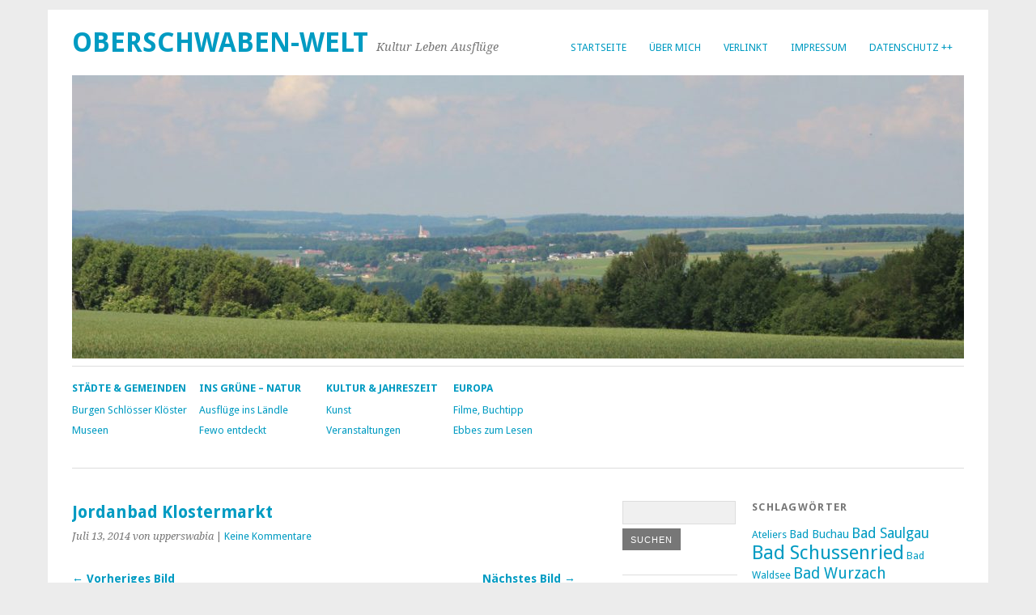

--- FILE ---
content_type: text/html; charset=UTF-8
request_url: https://oberschwaben-welt.de/klostermarkt-jordanbad-und-der-sinnwelt/jordanbad-klostermarkt-16/
body_size: 49276
content:
<!DOCTYPE html>
<html lang="de">
<head>
	<meta charset="UTF-8" />
	<meta name="viewport" content="width=device-width, initial-scale=1.0, maximum-scale=1.0, user-scalable=0">
	<title>Jordanbad Klostermarkt | </title>
	<link rel="profile" href="http://gmpg.org/xfn/11">
	<link rel="pingback" href="https://oberschwaben-welt.de/xmlrpc.php">
	<!--[if lt IE 9]>
	<script src="https://oberschwaben-welt.de/wp-content/themes/yoko/js/html5.js" type="text/javascript"></script>
	<![endif]-->
	<title>Jordanbad Klostermarkt &#8211; Oberschwaben-Welt</title>
<meta name='robots' content='max-image-preview:large' />
	<style>img:is([sizes="auto" i], [sizes^="auto," i]) { contain-intrinsic-size: 3000px 1500px }</style>
	<link rel='dns-prefetch' href='//fonts.googleapis.com' />
<link rel="alternate" type="application/rss+xml" title="Oberschwaben-Welt &raquo; Feed" href="https://oberschwaben-welt.de/feed/" />
<link rel="alternate" type="application/rss+xml" title="Oberschwaben-Welt &raquo; Kommentar-Feed" href="https://oberschwaben-welt.de/comments/feed/" />
<link rel="alternate" type="application/rss+xml" title="Oberschwaben-Welt &raquo; Jordanbad Klostermarkt-Kommentar-Feed" href="https://oberschwaben-welt.de/klostermarkt-jordanbad-und-der-sinnwelt/jordanbad-klostermarkt-16/feed/" />
<script type="text/javascript">
/* <![CDATA[ */
window._wpemojiSettings = {"baseUrl":"https:\/\/s.w.org\/images\/core\/emoji\/16.0.1\/72x72\/","ext":".png","svgUrl":"https:\/\/s.w.org\/images\/core\/emoji\/16.0.1\/svg\/","svgExt":".svg","source":{"concatemoji":"https:\/\/oberschwaben-welt.de\/wp-includes\/js\/wp-emoji-release.min.js?ver=6.8.3"}};
/*! This file is auto-generated */
!function(s,n){var o,i,e;function c(e){try{var t={supportTests:e,timestamp:(new Date).valueOf()};sessionStorage.setItem(o,JSON.stringify(t))}catch(e){}}function p(e,t,n){e.clearRect(0,0,e.canvas.width,e.canvas.height),e.fillText(t,0,0);var t=new Uint32Array(e.getImageData(0,0,e.canvas.width,e.canvas.height).data),a=(e.clearRect(0,0,e.canvas.width,e.canvas.height),e.fillText(n,0,0),new Uint32Array(e.getImageData(0,0,e.canvas.width,e.canvas.height).data));return t.every(function(e,t){return e===a[t]})}function u(e,t){e.clearRect(0,0,e.canvas.width,e.canvas.height),e.fillText(t,0,0);for(var n=e.getImageData(16,16,1,1),a=0;a<n.data.length;a++)if(0!==n.data[a])return!1;return!0}function f(e,t,n,a){switch(t){case"flag":return n(e,"\ud83c\udff3\ufe0f\u200d\u26a7\ufe0f","\ud83c\udff3\ufe0f\u200b\u26a7\ufe0f")?!1:!n(e,"\ud83c\udde8\ud83c\uddf6","\ud83c\udde8\u200b\ud83c\uddf6")&&!n(e,"\ud83c\udff4\udb40\udc67\udb40\udc62\udb40\udc65\udb40\udc6e\udb40\udc67\udb40\udc7f","\ud83c\udff4\u200b\udb40\udc67\u200b\udb40\udc62\u200b\udb40\udc65\u200b\udb40\udc6e\u200b\udb40\udc67\u200b\udb40\udc7f");case"emoji":return!a(e,"\ud83e\udedf")}return!1}function g(e,t,n,a){var r="undefined"!=typeof WorkerGlobalScope&&self instanceof WorkerGlobalScope?new OffscreenCanvas(300,150):s.createElement("canvas"),o=r.getContext("2d",{willReadFrequently:!0}),i=(o.textBaseline="top",o.font="600 32px Arial",{});return e.forEach(function(e){i[e]=t(o,e,n,a)}),i}function t(e){var t=s.createElement("script");t.src=e,t.defer=!0,s.head.appendChild(t)}"undefined"!=typeof Promise&&(o="wpEmojiSettingsSupports",i=["flag","emoji"],n.supports={everything:!0,everythingExceptFlag:!0},e=new Promise(function(e){s.addEventListener("DOMContentLoaded",e,{once:!0})}),new Promise(function(t){var n=function(){try{var e=JSON.parse(sessionStorage.getItem(o));if("object"==typeof e&&"number"==typeof e.timestamp&&(new Date).valueOf()<e.timestamp+604800&&"object"==typeof e.supportTests)return e.supportTests}catch(e){}return null}();if(!n){if("undefined"!=typeof Worker&&"undefined"!=typeof OffscreenCanvas&&"undefined"!=typeof URL&&URL.createObjectURL&&"undefined"!=typeof Blob)try{var e="postMessage("+g.toString()+"("+[JSON.stringify(i),f.toString(),p.toString(),u.toString()].join(",")+"));",a=new Blob([e],{type:"text/javascript"}),r=new Worker(URL.createObjectURL(a),{name:"wpTestEmojiSupports"});return void(r.onmessage=function(e){c(n=e.data),r.terminate(),t(n)})}catch(e){}c(n=g(i,f,p,u))}t(n)}).then(function(e){for(var t in e)n.supports[t]=e[t],n.supports.everything=n.supports.everything&&n.supports[t],"flag"!==t&&(n.supports.everythingExceptFlag=n.supports.everythingExceptFlag&&n.supports[t]);n.supports.everythingExceptFlag=n.supports.everythingExceptFlag&&!n.supports.flag,n.DOMReady=!1,n.readyCallback=function(){n.DOMReady=!0}}).then(function(){return e}).then(function(){var e;n.supports.everything||(n.readyCallback(),(e=n.source||{}).concatemoji?t(e.concatemoji):e.wpemoji&&e.twemoji&&(t(e.twemoji),t(e.wpemoji)))}))}((window,document),window._wpemojiSettings);
/* ]]> */
</script>
<style id='wp-emoji-styles-inline-css' type='text/css'>

	img.wp-smiley, img.emoji {
		display: inline !important;
		border: none !important;
		box-shadow: none !important;
		height: 1em !important;
		width: 1em !important;
		margin: 0 0.07em !important;
		vertical-align: -0.1em !important;
		background: none !important;
		padding: 0 !important;
	}
</style>
<link rel='stylesheet' id='wp-block-library-css' href='https://oberschwaben-welt.de/wp-includes/css/dist/block-library/style.min.css?ver=6.8.3' type='text/css' media='all' />
<style id='classic-theme-styles-inline-css' type='text/css'>
/*! This file is auto-generated */
.wp-block-button__link{color:#fff;background-color:#32373c;border-radius:9999px;box-shadow:none;text-decoration:none;padding:calc(.667em + 2px) calc(1.333em + 2px);font-size:1.125em}.wp-block-file__button{background:#32373c;color:#fff;text-decoration:none}
</style>
<style id='global-styles-inline-css' type='text/css'>
:root{--wp--preset--aspect-ratio--square: 1;--wp--preset--aspect-ratio--4-3: 4/3;--wp--preset--aspect-ratio--3-4: 3/4;--wp--preset--aspect-ratio--3-2: 3/2;--wp--preset--aspect-ratio--2-3: 2/3;--wp--preset--aspect-ratio--16-9: 16/9;--wp--preset--aspect-ratio--9-16: 9/16;--wp--preset--color--black: #000000;--wp--preset--color--cyan-bluish-gray: #abb8c3;--wp--preset--color--white: #ffffff;--wp--preset--color--pale-pink: #f78da7;--wp--preset--color--vivid-red: #cf2e2e;--wp--preset--color--luminous-vivid-orange: #ff6900;--wp--preset--color--luminous-vivid-amber: #fcb900;--wp--preset--color--light-green-cyan: #7bdcb5;--wp--preset--color--vivid-green-cyan: #00d084;--wp--preset--color--pale-cyan-blue: #8ed1fc;--wp--preset--color--vivid-cyan-blue: #0693e3;--wp--preset--color--vivid-purple: #9b51e0;--wp--preset--gradient--vivid-cyan-blue-to-vivid-purple: linear-gradient(135deg,rgba(6,147,227,1) 0%,rgb(155,81,224) 100%);--wp--preset--gradient--light-green-cyan-to-vivid-green-cyan: linear-gradient(135deg,rgb(122,220,180) 0%,rgb(0,208,130) 100%);--wp--preset--gradient--luminous-vivid-amber-to-luminous-vivid-orange: linear-gradient(135deg,rgba(252,185,0,1) 0%,rgba(255,105,0,1) 100%);--wp--preset--gradient--luminous-vivid-orange-to-vivid-red: linear-gradient(135deg,rgba(255,105,0,1) 0%,rgb(207,46,46) 100%);--wp--preset--gradient--very-light-gray-to-cyan-bluish-gray: linear-gradient(135deg,rgb(238,238,238) 0%,rgb(169,184,195) 100%);--wp--preset--gradient--cool-to-warm-spectrum: linear-gradient(135deg,rgb(74,234,220) 0%,rgb(151,120,209) 20%,rgb(207,42,186) 40%,rgb(238,44,130) 60%,rgb(251,105,98) 80%,rgb(254,248,76) 100%);--wp--preset--gradient--blush-light-purple: linear-gradient(135deg,rgb(255,206,236) 0%,rgb(152,150,240) 100%);--wp--preset--gradient--blush-bordeaux: linear-gradient(135deg,rgb(254,205,165) 0%,rgb(254,45,45) 50%,rgb(107,0,62) 100%);--wp--preset--gradient--luminous-dusk: linear-gradient(135deg,rgb(255,203,112) 0%,rgb(199,81,192) 50%,rgb(65,88,208) 100%);--wp--preset--gradient--pale-ocean: linear-gradient(135deg,rgb(255,245,203) 0%,rgb(182,227,212) 50%,rgb(51,167,181) 100%);--wp--preset--gradient--electric-grass: linear-gradient(135deg,rgb(202,248,128) 0%,rgb(113,206,126) 100%);--wp--preset--gradient--midnight: linear-gradient(135deg,rgb(2,3,129) 0%,rgb(40,116,252) 100%);--wp--preset--font-size--small: 13px;--wp--preset--font-size--medium: 20px;--wp--preset--font-size--large: 36px;--wp--preset--font-size--x-large: 42px;--wp--preset--spacing--20: 0.44rem;--wp--preset--spacing--30: 0.67rem;--wp--preset--spacing--40: 1rem;--wp--preset--spacing--50: 1.5rem;--wp--preset--spacing--60: 2.25rem;--wp--preset--spacing--70: 3.38rem;--wp--preset--spacing--80: 5.06rem;--wp--preset--shadow--natural: 6px 6px 9px rgba(0, 0, 0, 0.2);--wp--preset--shadow--deep: 12px 12px 50px rgba(0, 0, 0, 0.4);--wp--preset--shadow--sharp: 6px 6px 0px rgba(0, 0, 0, 0.2);--wp--preset--shadow--outlined: 6px 6px 0px -3px rgba(255, 255, 255, 1), 6px 6px rgba(0, 0, 0, 1);--wp--preset--shadow--crisp: 6px 6px 0px rgba(0, 0, 0, 1);}:where(.is-layout-flex){gap: 0.5em;}:where(.is-layout-grid){gap: 0.5em;}body .is-layout-flex{display: flex;}.is-layout-flex{flex-wrap: wrap;align-items: center;}.is-layout-flex > :is(*, div){margin: 0;}body .is-layout-grid{display: grid;}.is-layout-grid > :is(*, div){margin: 0;}:where(.wp-block-columns.is-layout-flex){gap: 2em;}:where(.wp-block-columns.is-layout-grid){gap: 2em;}:where(.wp-block-post-template.is-layout-flex){gap: 1.25em;}:where(.wp-block-post-template.is-layout-grid){gap: 1.25em;}.has-black-color{color: var(--wp--preset--color--black) !important;}.has-cyan-bluish-gray-color{color: var(--wp--preset--color--cyan-bluish-gray) !important;}.has-white-color{color: var(--wp--preset--color--white) !important;}.has-pale-pink-color{color: var(--wp--preset--color--pale-pink) !important;}.has-vivid-red-color{color: var(--wp--preset--color--vivid-red) !important;}.has-luminous-vivid-orange-color{color: var(--wp--preset--color--luminous-vivid-orange) !important;}.has-luminous-vivid-amber-color{color: var(--wp--preset--color--luminous-vivid-amber) !important;}.has-light-green-cyan-color{color: var(--wp--preset--color--light-green-cyan) !important;}.has-vivid-green-cyan-color{color: var(--wp--preset--color--vivid-green-cyan) !important;}.has-pale-cyan-blue-color{color: var(--wp--preset--color--pale-cyan-blue) !important;}.has-vivid-cyan-blue-color{color: var(--wp--preset--color--vivid-cyan-blue) !important;}.has-vivid-purple-color{color: var(--wp--preset--color--vivid-purple) !important;}.has-black-background-color{background-color: var(--wp--preset--color--black) !important;}.has-cyan-bluish-gray-background-color{background-color: var(--wp--preset--color--cyan-bluish-gray) !important;}.has-white-background-color{background-color: var(--wp--preset--color--white) !important;}.has-pale-pink-background-color{background-color: var(--wp--preset--color--pale-pink) !important;}.has-vivid-red-background-color{background-color: var(--wp--preset--color--vivid-red) !important;}.has-luminous-vivid-orange-background-color{background-color: var(--wp--preset--color--luminous-vivid-orange) !important;}.has-luminous-vivid-amber-background-color{background-color: var(--wp--preset--color--luminous-vivid-amber) !important;}.has-light-green-cyan-background-color{background-color: var(--wp--preset--color--light-green-cyan) !important;}.has-vivid-green-cyan-background-color{background-color: var(--wp--preset--color--vivid-green-cyan) !important;}.has-pale-cyan-blue-background-color{background-color: var(--wp--preset--color--pale-cyan-blue) !important;}.has-vivid-cyan-blue-background-color{background-color: var(--wp--preset--color--vivid-cyan-blue) !important;}.has-vivid-purple-background-color{background-color: var(--wp--preset--color--vivid-purple) !important;}.has-black-border-color{border-color: var(--wp--preset--color--black) !important;}.has-cyan-bluish-gray-border-color{border-color: var(--wp--preset--color--cyan-bluish-gray) !important;}.has-white-border-color{border-color: var(--wp--preset--color--white) !important;}.has-pale-pink-border-color{border-color: var(--wp--preset--color--pale-pink) !important;}.has-vivid-red-border-color{border-color: var(--wp--preset--color--vivid-red) !important;}.has-luminous-vivid-orange-border-color{border-color: var(--wp--preset--color--luminous-vivid-orange) !important;}.has-luminous-vivid-amber-border-color{border-color: var(--wp--preset--color--luminous-vivid-amber) !important;}.has-light-green-cyan-border-color{border-color: var(--wp--preset--color--light-green-cyan) !important;}.has-vivid-green-cyan-border-color{border-color: var(--wp--preset--color--vivid-green-cyan) !important;}.has-pale-cyan-blue-border-color{border-color: var(--wp--preset--color--pale-cyan-blue) !important;}.has-vivid-cyan-blue-border-color{border-color: var(--wp--preset--color--vivid-cyan-blue) !important;}.has-vivid-purple-border-color{border-color: var(--wp--preset--color--vivid-purple) !important;}.has-vivid-cyan-blue-to-vivid-purple-gradient-background{background: var(--wp--preset--gradient--vivid-cyan-blue-to-vivid-purple) !important;}.has-light-green-cyan-to-vivid-green-cyan-gradient-background{background: var(--wp--preset--gradient--light-green-cyan-to-vivid-green-cyan) !important;}.has-luminous-vivid-amber-to-luminous-vivid-orange-gradient-background{background: var(--wp--preset--gradient--luminous-vivid-amber-to-luminous-vivid-orange) !important;}.has-luminous-vivid-orange-to-vivid-red-gradient-background{background: var(--wp--preset--gradient--luminous-vivid-orange-to-vivid-red) !important;}.has-very-light-gray-to-cyan-bluish-gray-gradient-background{background: var(--wp--preset--gradient--very-light-gray-to-cyan-bluish-gray) !important;}.has-cool-to-warm-spectrum-gradient-background{background: var(--wp--preset--gradient--cool-to-warm-spectrum) !important;}.has-blush-light-purple-gradient-background{background: var(--wp--preset--gradient--blush-light-purple) !important;}.has-blush-bordeaux-gradient-background{background: var(--wp--preset--gradient--blush-bordeaux) !important;}.has-luminous-dusk-gradient-background{background: var(--wp--preset--gradient--luminous-dusk) !important;}.has-pale-ocean-gradient-background{background: var(--wp--preset--gradient--pale-ocean) !important;}.has-electric-grass-gradient-background{background: var(--wp--preset--gradient--electric-grass) !important;}.has-midnight-gradient-background{background: var(--wp--preset--gradient--midnight) !important;}.has-small-font-size{font-size: var(--wp--preset--font-size--small) !important;}.has-medium-font-size{font-size: var(--wp--preset--font-size--medium) !important;}.has-large-font-size{font-size: var(--wp--preset--font-size--large) !important;}.has-x-large-font-size{font-size: var(--wp--preset--font-size--x-large) !important;}
:where(.wp-block-post-template.is-layout-flex){gap: 1.25em;}:where(.wp-block-post-template.is-layout-grid){gap: 1.25em;}
:where(.wp-block-columns.is-layout-flex){gap: 2em;}:where(.wp-block-columns.is-layout-grid){gap: 2em;}
:root :where(.wp-block-pullquote){font-size: 1.5em;line-height: 1.6;}
</style>
<link rel='stylesheet' id='yoko-fonts-css' href='//fonts.googleapis.com/css?family=Droid+Sans%3A400%2C700%7CDroid+Serif%3A400%2C700%2C400italic%2C700italic&#038;subset=latin%2Clatin-ext' type='text/css' media='all' />
<link rel='stylesheet' id='yoko-style-css' href='https://oberschwaben-welt.de/wp-content/themes/yoko/style.css?ver=2013-10-21' type='text/css' media='all' />
<script type="text/javascript" src="https://oberschwaben-welt.de/wp-includes/js/jquery/jquery.min.js?ver=3.7.1" id="jquery-core-js"></script>
<script type="text/javascript" src="https://oberschwaben-welt.de/wp-includes/js/jquery/jquery-migrate.min.js?ver=3.4.1" id="jquery-migrate-js"></script>
<link rel="https://api.w.org/" href="https://oberschwaben-welt.de/wp-json/" /><link rel="alternate" title="JSON" type="application/json" href="https://oberschwaben-welt.de/wp-json/wp/v2/media/2106" /><link rel="EditURI" type="application/rsd+xml" title="RSD" href="https://oberschwaben-welt.de/xmlrpc.php?rsd" />
<meta name="generator" content="WordPress 6.8.3" />
<link rel='shortlink' href='https://oberschwaben-welt.de/?p=2106' />
<link rel="alternate" title="oEmbed (JSON)" type="application/json+oembed" href="https://oberschwaben-welt.de/wp-json/oembed/1.0/embed?url=https%3A%2F%2Foberschwaben-welt.de%2Fklostermarkt-jordanbad-und-der-sinnwelt%2Fjordanbad-klostermarkt-16%2F" />
<link rel="alternate" title="oEmbed (XML)" type="text/xml+oembed" href="https://oberschwaben-welt.de/wp-json/oembed/1.0/embed?url=https%3A%2F%2Foberschwaben-welt.de%2Fklostermarkt-jordanbad-und-der-sinnwelt%2Fjordanbad-klostermarkt-16%2F&#038;format=xml" />
	<style type="text/css" id="yoko-themeoptions-css">
		a {color: #009BC2;}
		#content .single-entry-header h1.entry-title {color: #009BC2!important;}
		input#submit:hover {background-color: #009BC2!important;}
		#content .page-entry-header h1.entry-title {color: #009BC2!important;}
		.searchsubmit:hover {background-color: #009BC2!important;}
	</style>
		<style type="text/css">.broken_link, a.broken_link {
	text-decoration: line-through;
}</style></head>

<body class="attachment wp-singular attachment-template-default single single-attachment postid-2106 attachmentid-2106 attachment-jpeg custom-background wp-theme-yoko">
<div id="page" class="clearfix">
	<header id="branding">
		<nav id="mainnav" class="clearfix">
			<div class="menu-menue-1-container"><ul id="menu-menue-1" class="menu"><li id="menu-item-1106" class="menu-item menu-item-type-custom menu-item-object-custom menu-item-home menu-item-1106"><a href="http://oberschwaben-welt.de/">Startseite</a></li>
<li id="menu-item-1107" class="menu-item menu-item-type-post_type menu-item-object-page menu-item-1107"><a href="https://oberschwaben-welt.de/about/">Über mich</a></li>
<li id="menu-item-2627" class="menu-item menu-item-type-post_type menu-item-object-page menu-item-2627"><a href="https://oberschwaben-welt.de/dies-das/vernetzt-und-verlinkt-oberschwaben/">Verlinkt</a></li>
<li id="menu-item-1108" class="menu-item menu-item-type-post_type menu-item-object-page menu-item-1108"><a href="https://oberschwaben-welt.de/impressum/">Impressum</a></li>
<li id="menu-item-7107" class="menu-item menu-item-type-post_type menu-item-object-page menu-item-privacy-policy menu-item-7107"><a rel="privacy-policy" href="https://oberschwaben-welt.de/datenschutz-3/">Datenschutz ++</a></li>
</ul></div>		</nav><!-- end mainnav -->

		
		<hgroup id="site-title">
					<h1><a href="https://oberschwaben-welt.de/" title="Oberschwaben-Welt">Oberschwaben-Welt</a></h1>
				<h2 id="site-description">Kultur Leben Ausflüge</h2>
				</hgroup><!-- end site-title -->

								<img alt="" src="https://oberschwaben-welt.de/wp-content/uploads/2016/06/cropped-Panorama-16-06-07.jpg" class="headerimage" width="1102" height="350">
			
		<nav id="subnav">
			<div class="menu-sub-menu-container"><ul id="menu-sub-menu" class="menu"><li id="menu-item-3154" class="menu-item menu-item-type-taxonomy menu-item-object-category menu-item-has-children menu-item-3154"><a href="https://oberschwaben-welt.de/category/staedte-und-gemeinden/">Städte &#038; Gemeinden</a>
<ul class="sub-menu">
	<li id="menu-item-2614" class="menu-item menu-item-type-taxonomy menu-item-object-category menu-item-2614"><a href="https://oberschwaben-welt.de/category/burgen-schloesser-kloester/">Burgen Schlösser Klöster</a></li>
	<li id="menu-item-1178" class="menu-item menu-item-type-taxonomy menu-item-object-category menu-item-1178"><a href="https://oberschwaben-welt.de/category/museen/">Museen</a></li>
</ul>
</li>
<li id="menu-item-1167" class="menu-item menu-item-type-taxonomy menu-item-object-category menu-item-has-children menu-item-1167"><a href="https://oberschwaben-welt.de/category/ins-gruene/">Ins Grüne &#8211; Natur</a>
<ul class="sub-menu">
	<li id="menu-item-4001" class="menu-item menu-item-type-taxonomy menu-item-object-category menu-item-4001"><a href="https://oberschwaben-welt.de/category/tradition/">Ausflüge ins Ländle</a></li>
	<li id="menu-item-6974" class="menu-item menu-item-type-post_type menu-item-object-page menu-item-6974"><a href="https://oberschwaben-welt.de/fewo-entdeckt/">Fewo entdeckt</a></li>
</ul>
</li>
<li id="menu-item-1160" class="menu-item menu-item-type-taxonomy menu-item-object-category menu-item-has-children menu-item-1160"><a href="https://oberschwaben-welt.de/category/jahreszeit/">Kultur &#038; Jahreszeit</a>
<ul class="sub-menu">
	<li id="menu-item-1182" class="menu-item menu-item-type-taxonomy menu-item-object-category menu-item-1182"><a href="https://oberschwaben-welt.de/category/kunst/">Kunst</a></li>
	<li id="menu-item-2605" class="menu-item menu-item-type-taxonomy menu-item-object-category menu-item-2605"><a href="https://oberschwaben-welt.de/category/veranstaltung/">Veranstaltungen</a></li>
</ul>
</li>
<li id="menu-item-6507" class="menu-item menu-item-type-taxonomy menu-item-object-category menu-item-has-children menu-item-6507"><a href="https://oberschwaben-welt.de/category/europa/">Europa</a>
<ul class="sub-menu">
	<li id="menu-item-1166" class="menu-item menu-item-type-taxonomy menu-item-object-category menu-item-1166"><a href="https://oberschwaben-welt.de/category/film/">Filme, Buchtipp</a></li>
	<li id="menu-item-2624" class="menu-item menu-item-type-taxonomy menu-item-object-category menu-item-2624"><a href="https://oberschwaben-welt.de/category/ebbes-geschichten/">Ebbes zum Lesen</a></li>
</ul>
</li>
</ul></div>		</nav><!-- end subnav -->
</header><!-- end header -->

<div id="wrap">
<div id="main">
	<div id="content">

			
				<article id="post-2106" class="post-2106 attachment type-attachment status-inherit hentry">
					<header class="single-entry-header">
						<h1 class="entry-title">Jordanbad Klostermarkt</h1>
						<p><span class="entry-date">Juli 13, 2014</span> <span class="entry-author">von upperswabia</span>  | <a href="https://oberschwaben-welt.de/klostermarkt-jordanbad-und-der-sinnwelt/jordanbad-klostermarkt-16/#respond">Keine Kommentare</a></p> 
					</header><!-- end entry-header -->
					
					<nav id="image-nav">
						<span class="previous-image"><a href='https://oberschwaben-welt.de/klostermarkt-jordanbad-und-der-sinnwelt/jordanbad-klostermarkt-15/'>&larr; Vorheriges Bild</a></span>
						<span class="next-image"><a href='https://oberschwaben-welt.de/klostermarkt-jordanbad-und-der-sinnwelt/jordanbad-klostermarkt-17/'>Nächstes Bild &rarr;</a></span>
					</nav><!-- end image-nav -->

					<div class="single-entry-content">

						<div class="entry-attachment">
							<div class="attachment">
								<a href="https://oberschwaben-welt.de/klostermarkt-jordanbad-und-der-sinnwelt/jordanbad-klostermarkt-17/" title="Jordanbad Klostermarkt" rel="attachment"><img width="591" height="394" src="https://oberschwaben-welt.de/wp-content/uploads/2014/07/IMG_3200.jpg" class="attachment-800x9999 size-800x9999" alt="Klostermarkt Jordanbad und in der Sinnwelt" decoding="async" fetchpriority="high" srcset="https://oberschwaben-welt.de/wp-content/uploads/2014/07/IMG_3200.jpg 591w, https://oberschwaben-welt.de/wp-content/uploads/2014/07/IMG_3200-300x200.jpg 300w" sizes="(max-width: 591px) 100vw, 591px" /></a>
							</div><!-- end attachment -->

														<div class="entry-caption">
								<p>Sinn-Welt</p>
							</div>
													</div><!-- end entry-attachment -->

						<p>Klostermarkt Jordanbad und in der Sinnwelt</p>
						
					</div><!-- end entry-content -->
					<div class="clear"></div>
					
					<footer class="entry-meta">
						<p>							<a class="comment-link" href="#respond" title="Kommentar schreiben">Schreibe einen Kommentar</a> oder ein Trackback: <a class="trackback-link" href="https://oberschwaben-welt.de/klostermarkt-jordanbad-und-der-sinnwelt/jordanbad-klostermarkt-16/trackback/" title="Trackback-URL für deinen Beitrag" rel="trackback">Trackback-URL</a>.												</p>
					</footer><!-- end entry-utility -->
				</article><!-- end post-2106 -->

				
<div id="comments"  class="clearfix">

	
				
				
		<div id="respond" class="comment-respond">
		<h3 id="reply-title" class="comment-reply-title">Schreibe einen Kommentar <small><a rel="nofollow" id="cancel-comment-reply-link" href="/klostermarkt-jordanbad-und-der-sinnwelt/jordanbad-klostermarkt-16/#respond" style="display:none;">Antwort abbrechen</a></small></h3><form action="https://oberschwaben-welt.de/wp-comments-post.php" method="post" id="commentform" class="comment-form"><p class="comment-notes">Pflichtfelder sind mit <span class="required">*</span> markiert.</p><p class="comment-form-comment"><label for="comment">Nachricht <span class="required">*</span></label><br/><textarea autocomplete="new-password"  id="i470db001a"  name="i470db001a"   rows="8"></textarea><textarea id="comment" aria-label="hp-comment" aria-hidden="true" name="comment" autocomplete="new-password" style="padding:0 !important;clip:rect(1px, 1px, 1px, 1px) !important;position:absolute !important;white-space:nowrap !important;height:1px !important;width:1px !important;overflow:hidden !important;" tabindex="-1"></textarea><script data-noptimize>document.getElementById("comment").setAttribute( "id", "a7ef4bc68fb70d58f27216675d2a5c9e" );document.getElementById("i470db001a").setAttribute( "id", "comment" );</script></p><p class="comment-form-author"><label for="author">Name <span class="required">*</span></label> <input id="author" name="author" type="text" value="" size="30" maxlength="245" autocomplete="name" required="required" /></p>
<p class="comment-form-email"><label for="email">E-Mail-Adresse <span class="required">*</span></label> <input id="email" name="email" type="text" value="" size="30" maxlength="100" autocomplete="email" required="required" /></p>
<p class="comment-form-url"><label for="url">Website</label> <input id="url" name="url" type="text" value="" size="30" maxlength="200" autocomplete="url" /></p>
<p class="comment-form-cookies-consent"><input id="wp-comment-cookies-consent" name="wp-comment-cookies-consent" type="checkbox" value="yes" /> <label for="wp-comment-cookies-consent">Meinen Namen, meine E-Mail-Adresse und meine Website in diesem Browser für die nächste Kommentierung speichern.</label></p>
<p class="form-submit"><input name="submit" type="submit" id="submit" class="submit" value="Kommentar abschicken" /> <input type='hidden' name='comment_post_ID' value='2106' id='comment_post_ID' />
<input type='hidden' name='comment_parent' id='comment_parent' value='0' />
</p></form>	</div><!-- #respond -->
	</div><!-- end comments -->
	</div><!-- end content -->


<div id="secondary" class="widget-area" role="complementary">
			<aside id="search-2" class="widget widget_search"><form role="search" method="get" class="searchform" action="https://oberschwaben-welt.de/" >
		<div>
		<input type="text" class="search-input" value="" name="s" id="s" />
		<input type="submit" class="searchsubmit" value="Suchen" />
		</div>
		</form></aside>
		<aside id="recent-posts-2" class="widget widget_recent_entries">
		<h3 class="widget-title">Neueste Beiträge</h3>
		<ul>
											<li>
					<a href="https://oberschwaben-welt.de/republica-2025/">re:publica 2025</a>
									</li>
											<li>
					<a href="https://oberschwaben-welt.de/filmfestspiele-biberach-2025/">Filmfestspiele Biberach 2025</a>
									</li>
											<li>
					<a href="https://oberschwaben-welt.de/kunstausstellungen-in-oberschwaben-ab-oktober-2025/">Kunstausstellungen in Oberschwaben ab Oktober 2025</a>
									</li>
											<li>
					<a href="https://oberschwaben-welt.de/erntedankteppich-2025-in-der-st-johannes-evangelist-kirche-in-ummendorf-bei-biberach-an-der-riss/">Erntedankteppich 2025 in der St. Johannes Evangelist Kirche in Ummendorf bei Biberach an der Riß</a>
									</li>
											<li>
					<a href="https://oberschwaben-welt.de/erntedankteppich-2025/">Erntedankteppich 2025 in der St. Oswald Kirche in Otterswang nahe Bad Schussenried</a>
									</li>
					</ul>

		</aside>		</div><!-- #secondary .widget-area -->
</div><!-- end main -->

		<div id="tertiary" class="widget-area" role="complementary">
			<aside id="tag_cloud-2" class="widget widget_tag_cloud"><h3 class="widget-title">Schlagwörter</h3><div class="tagcloud"><a href="https://oberschwaben-welt.de/tag/ateliers/" class="tag-cloud-link tag-link-55 tag-link-position-1" style="font-size: 9.4608695652174pt;" aria-label="Ateliers (3 Einträge)">Ateliers</a>
<a href="https://oberschwaben-welt.de/tag/bad-buchau/" class="tag-cloud-link tag-link-18 tag-link-position-2" style="font-size: 10.678260869565pt;" aria-label="Bad Buchau (4 Einträge)">Bad Buchau</a>
<a href="https://oberschwaben-welt.de/tag/bad-saulgau/" class="tag-cloud-link tag-link-85 tag-link-position-3" style="font-size: 13.113043478261pt;" aria-label="Bad Saulgau (7 Einträge)">Bad Saulgau</a>
<a href="https://oberschwaben-welt.de/tag/bad-schussenried/" class="tag-cloud-link tag-link-74 tag-link-position-4" style="font-size: 17.739130434783pt;" aria-label="Bad Schussenried (18 Einträge)">Bad Schussenried</a>
<a href="https://oberschwaben-welt.de/tag/bad-waldsee/" class="tag-cloud-link tag-link-99 tag-link-position-5" style="font-size: 9.4608695652174pt;" aria-label="Bad Waldsee (3 Einträge)">Bad Waldsee</a>
<a href="https://oberschwaben-welt.de/tag/bad-wurzach/" class="tag-cloud-link tag-link-81 tag-link-position-6" style="font-size: 14.330434782609pt;" aria-label="Bad Wurzach (9 Einträge)">Bad Wurzach</a>
<a href="https://oberschwaben-welt.de/tag/biberach/" class="tag-cloud-link tag-link-29 tag-link-position-7" style="font-size: 22pt;" aria-label="Biberach (42 Einträge)">Biberach</a>
<a href="https://oberschwaben-welt.de/tag/bodensee/" class="tag-cloud-link tag-link-280 tag-link-position-8" style="font-size: 11.652173913043pt;" aria-label="Bodensee (5 Einträge)">Bodensee</a>
<a href="https://oberschwaben-welt.de/tag/burgrieden/" class="tag-cloud-link tag-link-100 tag-link-position-9" style="font-size: 12.504347826087pt;" aria-label="Burgrieden (6 Einträge)">Burgrieden</a>
<a href="https://oberschwaben-welt.de/tag/bussen/" class="tag-cloud-link tag-link-80 tag-link-position-10" style="font-size: 10.678260869565pt;" aria-label="Bussen (4 Einträge)">Bussen</a>
<a href="https://oberschwaben-welt.de/tag/donautal/" class="tag-cloud-link tag-link-241 tag-link-position-11" style="font-size: 9.4608695652174pt;" aria-label="Donautal (3 Einträge)">Donautal</a>
<a href="https://oberschwaben-welt.de/tag/erntedank/" class="tag-cloud-link tag-link-54 tag-link-position-12" style="font-size: 19.321739130435pt;" aria-label="Erntedank (25 Einträge)">Erntedank</a>
<a href="https://oberschwaben-welt.de/tag/fasnet/" class="tag-cloud-link tag-link-291 tag-link-position-13" style="font-size: 15.669565217391pt;" aria-label="Fasnet (12 Einträge)">Fasnet</a>
<a href="https://oberschwaben-welt.de/tag/film/" class="tag-cloud-link tag-link-316 tag-link-position-14" style="font-size: 12.504347826087pt;" aria-label="Film (6 Einträge)">Film</a>
<a href="https://oberschwaben-welt.de/tag/filmfest/" class="tag-cloud-link tag-link-257 tag-link-position-15" style="font-size: 17.495652173913pt;" aria-label="Filmfest (17 Einträge)">Filmfest</a>
<a href="https://oberschwaben-welt.de/tag/filmtage/" class="tag-cloud-link tag-link-347 tag-link-position-16" style="font-size: 9.4608695652174pt;" aria-label="Filmtage (3 Einträge)">Filmtage</a>
<a href="https://oberschwaben-welt.de/tag/kinder/" class="tag-cloud-link tag-link-33 tag-link-position-17" style="font-size: 15.304347826087pt;" aria-label="Kinder (11 Einträge)">Kinder</a>
<a href="https://oberschwaben-welt.de/tag/kisslegg/" class="tag-cloud-link tag-link-90 tag-link-position-18" style="font-size: 9.4608695652174pt;" aria-label="Kißlegg (3 Einträge)">Kißlegg</a>
<a href="https://oberschwaben-welt.de/tag/krippen/" class="tag-cloud-link tag-link-116 tag-link-position-19" style="font-size: 13.113043478261pt;" aria-label="Krippen (7 Einträge)">Krippen</a>
<a href="https://oberschwaben-welt.de/tag/kunst/" class="tag-cloud-link tag-link-290 tag-link-position-20" style="font-size: 10.678260869565pt;" aria-label="Kunst (4 Einträge)">Kunst</a>
<a href="https://oberschwaben-welt.de/tag/kuernbach/" class="tag-cloud-link tag-link-102 tag-link-position-21" style="font-size: 8pt;" aria-label="Kürnbach (2 Einträge)">Kürnbach</a>
<a href="https://oberschwaben-welt.de/tag/laupheim/" class="tag-cloud-link tag-link-77 tag-link-position-22" style="font-size: 10.678260869565pt;" aria-label="Laupheim (4 Einträge)">Laupheim</a>
<a href="https://oberschwaben-welt.de/tag/naturschutzgebiete/" class="tag-cloud-link tag-link-292 tag-link-position-23" style="font-size: 12.504347826087pt;" aria-label="Naturschutzgebiete (6 Einträge)">Naturschutzgebiete</a>
<a href="https://oberschwaben-welt.de/tag/oberstadion/" class="tag-cloud-link tag-link-209 tag-link-position-24" style="font-size: 13.113043478261pt;" aria-label="Oberstadion (7 Einträge)">Oberstadion</a>
<a href="https://oberschwaben-welt.de/tag/ochsenhausen/" class="tag-cloud-link tag-link-25 tag-link-position-25" style="font-size: 13.113043478261pt;" aria-label="Ochsenhausen (7 Einträge)">Ochsenhausen</a>
<a href="https://oberschwaben-welt.de/tag/ostern/" class="tag-cloud-link tag-link-321 tag-link-position-26" style="font-size: 9.4608695652174pt;" aria-label="Ostern (3 Einträge)">Ostern</a>
<a href="https://oberschwaben-welt.de/tag/otterswang/" class="tag-cloud-link tag-link-254 tag-link-position-27" style="font-size: 11.652173913043pt;" aria-label="Otterswang (5 Einträge)">Otterswang</a>
<a href="https://oberschwaben-welt.de/tag/panoramablick/" class="tag-cloud-link tag-link-127 tag-link-position-28" style="font-size: 10.678260869565pt;" aria-label="Panoramablick (4 Einträge)">Panoramablick</a>
<a href="https://oberschwaben-welt.de/tag/pferde/" class="tag-cloud-link tag-link-293 tag-link-position-29" style="font-size: 16.765217391304pt;" aria-label="Pferde (15 Einträge)">Pferde</a>
<a href="https://oberschwaben-welt.de/tag/pilgern-wallfahrt-reiterprozession/" class="tag-cloud-link tag-link-250 tag-link-position-30" style="font-size: 18.713043478261pt;" aria-label="Pilgern Wallfahrt Reiterprozession (22 Einträge)">Pilgern Wallfahrt Reiterprozession</a>
<a href="https://oberschwaben-welt.de/tag/ravensburg/" class="tag-cloud-link tag-link-26 tag-link-position-31" style="font-size: 11.652173913043pt;" aria-label="Ravensburg (5 Einträge)">Ravensburg</a>
<a href="https://oberschwaben-welt.de/tag/riedlingen/" class="tag-cloud-link tag-link-107 tag-link-position-32" style="font-size: 10.678260869565pt;" aria-label="Riedlingen (4 Einträge)">Riedlingen</a>
<a href="https://oberschwaben-welt.de/tag/salem/" class="tag-cloud-link tag-link-96 tag-link-position-33" style="font-size: 8pt;" aria-label="Salem (2 Einträge)">Salem</a>
<a href="https://oberschwaben-welt.de/tag/schuetzenfest/" class="tag-cloud-link tag-link-230 tag-link-position-34" style="font-size: 11.652173913043pt;" aria-label="Schützenfest (5 Einträge)">Schützenfest</a>
<a href="https://oberschwaben-welt.de/tag/sigmaringen/" class="tag-cloud-link tag-link-261 tag-link-position-35" style="font-size: 11.652173913043pt;" aria-label="Sigmaringen (5 Einträge)">Sigmaringen</a>
<a href="https://oberschwaben-welt.de/tag/spanien-entdecken/" class="tag-cloud-link tag-link-336 tag-link-position-36" style="font-size: 10.678260869565pt;" aria-label="Spanien entdecken (4 Einträge)">Spanien entdecken</a>
<a href="https://oberschwaben-welt.de/tag/stuttgart/" class="tag-cloud-link tag-link-315 tag-link-position-37" style="font-size: 10.678260869565pt;" aria-label="Stuttgart (4 Einträge)">Stuttgart</a>
<a href="https://oberschwaben-welt.de/tag/tiere/" class="tag-cloud-link tag-link-45 tag-link-position-38" style="font-size: 15.669565217391pt;" aria-label="Tiere (12 Einträge)">Tiere</a>
<a href="https://oberschwaben-welt.de/tag/ulm/" class="tag-cloud-link tag-link-110 tag-link-position-39" style="font-size: 9.4608695652174pt;" aria-label="Ulm (3 Einträge)">Ulm</a>
<a href="https://oberschwaben-welt.de/tag/ummendorf/" class="tag-cloud-link tag-link-109 tag-link-position-40" style="font-size: 17.982608695652pt;" aria-label="Ummendorf (19 Einträge)">Ummendorf</a>
<a href="https://oberschwaben-welt.de/tag/waldburg/" class="tag-cloud-link tag-link-91 tag-link-position-41" style="font-size: 11.652173913043pt;" aria-label="Waldburg (5 Einträge)">Waldburg</a>
<a href="https://oberschwaben-welt.de/tag/wasser/" class="tag-cloud-link tag-link-303 tag-link-position-42" style="font-size: 11.652173913043pt;" aria-label="Wasser (5 Einträge)">Wasser</a>
<a href="https://oberschwaben-welt.de/tag/weingarten/" class="tag-cloud-link tag-link-92 tag-link-position-43" style="font-size: 10.678260869565pt;" aria-label="Weingarten (4 Einträge)">Weingarten</a>
<a href="https://oberschwaben-welt.de/tag/wolfegg/" class="tag-cloud-link tag-link-112 tag-link-position-44" style="font-size: 10.678260869565pt;" aria-label="Wolfegg (4 Einträge)">Wolfegg</a>
<a href="https://oberschwaben-welt.de/tag/zeppelin/" class="tag-cloud-link tag-link-278 tag-link-position-45" style="font-size: 10.678260869565pt;" aria-label="Zeppelin (4 Einträge)">Zeppelin</a></div>
</aside><aside id="archives-2" class="widget widget_archive"><h3 class="widget-title">Archiv</h3>		<label class="screen-reader-text" for="archives-dropdown-2">Archiv</label>
		<select id="archives-dropdown-2" name="archive-dropdown">
			
			<option value="">Monat auswählen</option>
				<option value='https://oberschwaben-welt.de/2025/11/'> November 2025 </option>
	<option value='https://oberschwaben-welt.de/2025/10/'> Oktober 2025 </option>
	<option value='https://oberschwaben-welt.de/2025/08/'> August 2025 </option>
	<option value='https://oberschwaben-welt.de/2025/05/'> Mai 2025 </option>
	<option value='https://oberschwaben-welt.de/2025/02/'> Februar 2025 </option>
	<option value='https://oberschwaben-welt.de/2025/01/'> Januar 2025 </option>
	<option value='https://oberschwaben-welt.de/2024/11/'> November 2024 </option>
	<option value='https://oberschwaben-welt.de/2024/10/'> Oktober 2024 </option>
	<option value='https://oberschwaben-welt.de/2024/04/'> April 2024 </option>
	<option value='https://oberschwaben-welt.de/2024/02/'> Februar 2024 </option>
	<option value='https://oberschwaben-welt.de/2024/01/'> Januar 2024 </option>
	<option value='https://oberschwaben-welt.de/2023/11/'> November 2023 </option>
	<option value='https://oberschwaben-welt.de/2023/10/'> Oktober 2023 </option>
	<option value='https://oberschwaben-welt.de/2023/07/'> Juli 2023 </option>
	<option value='https://oberschwaben-welt.de/2023/06/'> Juni 2023 </option>
	<option value='https://oberschwaben-welt.de/2023/05/'> Mai 2023 </option>
	<option value='https://oberschwaben-welt.de/2023/03/'> März 2023 </option>
	<option value='https://oberschwaben-welt.de/2023/01/'> Januar 2023 </option>
	<option value='https://oberschwaben-welt.de/2022/11/'> November 2022 </option>
	<option value='https://oberschwaben-welt.de/2022/10/'> Oktober 2022 </option>
	<option value='https://oberschwaben-welt.de/2022/07/'> Juli 2022 </option>
	<option value='https://oberschwaben-welt.de/2022/06/'> Juni 2022 </option>
	<option value='https://oberschwaben-welt.de/2021/11/'> November 2021 </option>
	<option value='https://oberschwaben-welt.de/2021/10/'> Oktober 2021 </option>
	<option value='https://oberschwaben-welt.de/2021/09/'> September 2021 </option>
	<option value='https://oberschwaben-welt.de/2021/08/'> August 2021 </option>
	<option value='https://oberschwaben-welt.de/2021/06/'> Juni 2021 </option>
	<option value='https://oberschwaben-welt.de/2021/05/'> Mai 2021 </option>
	<option value='https://oberschwaben-welt.de/2021/04/'> April 2021 </option>
	<option value='https://oberschwaben-welt.de/2021/03/'> März 2021 </option>
	<option value='https://oberschwaben-welt.de/2021/01/'> Januar 2021 </option>
	<option value='https://oberschwaben-welt.de/2020/12/'> Dezember 2020 </option>
	<option value='https://oberschwaben-welt.de/2020/11/'> November 2020 </option>
	<option value='https://oberschwaben-welt.de/2020/10/'> Oktober 2020 </option>
	<option value='https://oberschwaben-welt.de/2020/09/'> September 2020 </option>
	<option value='https://oberschwaben-welt.de/2020/08/'> August 2020 </option>
	<option value='https://oberschwaben-welt.de/2020/07/'> Juli 2020 </option>
	<option value='https://oberschwaben-welt.de/2020/06/'> Juni 2020 </option>
	<option value='https://oberschwaben-welt.de/2020/05/'> Mai 2020 </option>
	<option value='https://oberschwaben-welt.de/2020/04/'> April 2020 </option>
	<option value='https://oberschwaben-welt.de/2020/03/'> März 2020 </option>
	<option value='https://oberschwaben-welt.de/2020/02/'> Februar 2020 </option>
	<option value='https://oberschwaben-welt.de/2020/01/'> Januar 2020 </option>
	<option value='https://oberschwaben-welt.de/2019/12/'> Dezember 2019 </option>
	<option value='https://oberschwaben-welt.de/2019/11/'> November 2019 </option>
	<option value='https://oberschwaben-welt.de/2019/09/'> September 2019 </option>
	<option value='https://oberschwaben-welt.de/2019/08/'> August 2019 </option>
	<option value='https://oberschwaben-welt.de/2019/07/'> Juli 2019 </option>
	<option value='https://oberschwaben-welt.de/2019/06/'> Juni 2019 </option>
	<option value='https://oberschwaben-welt.de/2019/05/'> Mai 2019 </option>
	<option value='https://oberschwaben-welt.de/2019/04/'> April 2019 </option>
	<option value='https://oberschwaben-welt.de/2019/03/'> März 2019 </option>
	<option value='https://oberschwaben-welt.de/2019/02/'> Februar 2019 </option>
	<option value='https://oberschwaben-welt.de/2019/01/'> Januar 2019 </option>
	<option value='https://oberschwaben-welt.de/2018/12/'> Dezember 2018 </option>
	<option value='https://oberschwaben-welt.de/2018/11/'> November 2018 </option>
	<option value='https://oberschwaben-welt.de/2018/10/'> Oktober 2018 </option>
	<option value='https://oberschwaben-welt.de/2018/09/'> September 2018 </option>
	<option value='https://oberschwaben-welt.de/2018/08/'> August 2018 </option>
	<option value='https://oberschwaben-welt.de/2018/07/'> Juli 2018 </option>
	<option value='https://oberschwaben-welt.de/2018/06/'> Juni 2018 </option>
	<option value='https://oberschwaben-welt.de/2018/05/'> Mai 2018 </option>
	<option value='https://oberschwaben-welt.de/2018/04/'> April 2018 </option>
	<option value='https://oberschwaben-welt.de/2018/03/'> März 2018 </option>
	<option value='https://oberschwaben-welt.de/2018/02/'> Februar 2018 </option>
	<option value='https://oberschwaben-welt.de/2018/01/'> Januar 2018 </option>
	<option value='https://oberschwaben-welt.de/2017/12/'> Dezember 2017 </option>
	<option value='https://oberschwaben-welt.de/2017/11/'> November 2017 </option>
	<option value='https://oberschwaben-welt.de/2017/10/'> Oktober 2017 </option>
	<option value='https://oberschwaben-welt.de/2017/09/'> September 2017 </option>
	<option value='https://oberschwaben-welt.de/2017/08/'> August 2017 </option>
	<option value='https://oberschwaben-welt.de/2017/07/'> Juli 2017 </option>
	<option value='https://oberschwaben-welt.de/2017/06/'> Juni 2017 </option>
	<option value='https://oberschwaben-welt.de/2017/05/'> Mai 2017 </option>
	<option value='https://oberschwaben-welt.de/2017/04/'> April 2017 </option>
	<option value='https://oberschwaben-welt.de/2017/03/'> März 2017 </option>
	<option value='https://oberschwaben-welt.de/2017/02/'> Februar 2017 </option>
	<option value='https://oberschwaben-welt.de/2017/01/'> Januar 2017 </option>
	<option value='https://oberschwaben-welt.de/2016/12/'> Dezember 2016 </option>
	<option value='https://oberschwaben-welt.de/2016/11/'> November 2016 </option>
	<option value='https://oberschwaben-welt.de/2016/10/'> Oktober 2016 </option>
	<option value='https://oberschwaben-welt.de/2016/09/'> September 2016 </option>
	<option value='https://oberschwaben-welt.de/2016/08/'> August 2016 </option>
	<option value='https://oberschwaben-welt.de/2016/07/'> Juli 2016 </option>
	<option value='https://oberschwaben-welt.de/2016/06/'> Juni 2016 </option>
	<option value='https://oberschwaben-welt.de/2016/05/'> Mai 2016 </option>
	<option value='https://oberschwaben-welt.de/2016/04/'> April 2016 </option>
	<option value='https://oberschwaben-welt.de/2016/03/'> März 2016 </option>
	<option value='https://oberschwaben-welt.de/2016/02/'> Februar 2016 </option>
	<option value='https://oberschwaben-welt.de/2016/01/'> Januar 2016 </option>
	<option value='https://oberschwaben-welt.de/2015/12/'> Dezember 2015 </option>
	<option value='https://oberschwaben-welt.de/2015/11/'> November 2015 </option>
	<option value='https://oberschwaben-welt.de/2015/10/'> Oktober 2015 </option>
	<option value='https://oberschwaben-welt.de/2015/09/'> September 2015 </option>
	<option value='https://oberschwaben-welt.de/2015/08/'> August 2015 </option>
	<option value='https://oberschwaben-welt.de/2015/07/'> Juli 2015 </option>
	<option value='https://oberschwaben-welt.de/2015/06/'> Juni 2015 </option>
	<option value='https://oberschwaben-welt.de/2015/05/'> Mai 2015 </option>
	<option value='https://oberschwaben-welt.de/2015/04/'> April 2015 </option>
	<option value='https://oberschwaben-welt.de/2015/03/'> März 2015 </option>
	<option value='https://oberschwaben-welt.de/2015/02/'> Februar 2015 </option>
	<option value='https://oberschwaben-welt.de/2015/01/'> Januar 2015 </option>
	<option value='https://oberschwaben-welt.de/2014/12/'> Dezember 2014 </option>
	<option value='https://oberschwaben-welt.de/2014/11/'> November 2014 </option>
	<option value='https://oberschwaben-welt.de/2014/10/'> Oktober 2014 </option>
	<option value='https://oberschwaben-welt.de/2014/09/'> September 2014 </option>
	<option value='https://oberschwaben-welt.de/2014/08/'> August 2014 </option>
	<option value='https://oberschwaben-welt.de/2014/07/'> Juli 2014 </option>
	<option value='https://oberschwaben-welt.de/2014/06/'> Juni 2014 </option>
	<option value='https://oberschwaben-welt.de/2014/05/'> Mai 2014 </option>
	<option value='https://oberschwaben-welt.de/2014/04/'> April 2014 </option>
	<option value='https://oberschwaben-welt.de/2014/03/'> März 2014 </option>
	<option value='https://oberschwaben-welt.de/2014/02/'> Februar 2014 </option>
	<option value='https://oberschwaben-welt.de/2014/01/'> Januar 2014 </option>
	<option value='https://oberschwaben-welt.de/2013/12/'> Dezember 2013 </option>
	<option value='https://oberschwaben-welt.de/2013/11/'> November 2013 </option>
	<option value='https://oberschwaben-welt.de/2013/10/'> Oktober 2013 </option>
	<option value='https://oberschwaben-welt.de/2013/09/'> September 2013 </option>
	<option value='https://oberschwaben-welt.de/2013/08/'> August 2013 </option>
	<option value='https://oberschwaben-welt.de/2013/05/'> Mai 2013 </option>

		</select>

			<script type="text/javascript">
/* <![CDATA[ */

(function() {
	var dropdown = document.getElementById( "archives-dropdown-2" );
	function onSelectChange() {
		if ( dropdown.options[ dropdown.selectedIndex ].value !== '' ) {
			document.location.href = this.options[ this.selectedIndex ].value;
		}
	}
	dropdown.onchange = onSelectChange;
})();

/* ]]> */
</script>
</aside>		</div><!-- end tertiary .widget-area -->
</div><!-- end wrap -->

	<footer id="colophon" class="clearfix">
		<p>Proudly powered by <a href="http://wordpress.org/">WordPress</a><span class="sep"> | </span>Theme: Yoko von <a href="http://www.elmastudio.de/en/themes/">Elmastudio</a></p>
		<a href="#page" class="top">Oben</a>
	</footer><!-- end colophon -->
	
</div><!-- end page -->
<script type="speculationrules">
{"prefetch":[{"source":"document","where":{"and":[{"href_matches":"\/*"},{"not":{"href_matches":["\/wp-*.php","\/wp-admin\/*","\/wp-content\/uploads\/*","\/wp-content\/*","\/wp-content\/plugins\/*","\/wp-content\/themes\/yoko\/*","\/*\\?(.+)"]}},{"not":{"selector_matches":"a[rel~=\"nofollow\"]"}},{"not":{"selector_matches":".no-prefetch, .no-prefetch a"}}]},"eagerness":"conservative"}]}
</script>
<script type="text/javascript" src="https://oberschwaben-welt.de/wp-includes/js/comment-reply.min.js?ver=6.8.3" id="comment-reply-js" async="async" data-wp-strategy="async"></script>
<script type="text/javascript" src="https://oberschwaben-welt.de/wp-content/themes/yoko/js/smoothscroll.js?ver=1.4" id="smoothscroll-js"></script>
<script type="text/javascript" id="statify-js-js-extra">
/* <![CDATA[ */
var statify_ajax = {"url":"https:\/\/oberschwaben-welt.de\/wp-admin\/admin-ajax.php","nonce":"f385195807"};
/* ]]> */
</script>
<script type="text/javascript" src="https://oberschwaben-welt.de/wp-content/plugins/statify/js/snippet.min.js?ver=1.8.4" id="statify-js-js"></script>

</body>
</html>